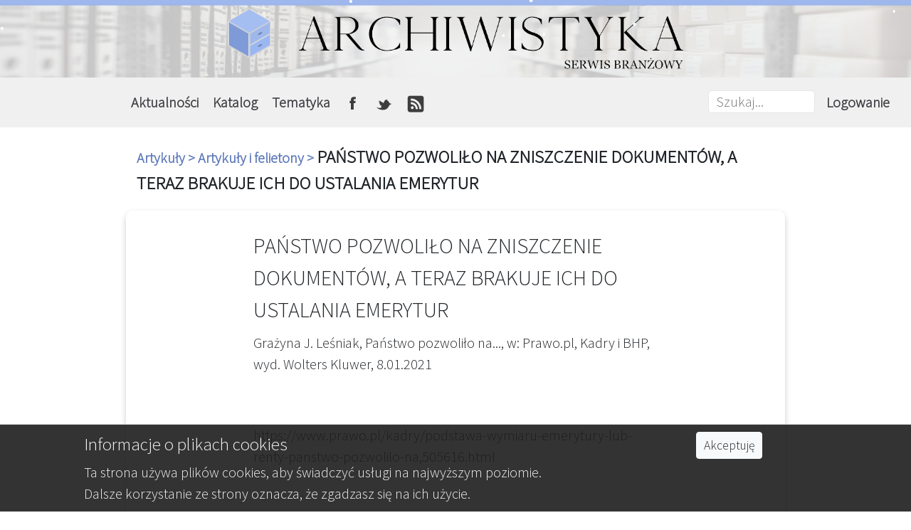

--- FILE ---
content_type: text/html; charset=UTF-8
request_url: https://www.archiwistyka.pl/artykuly/artykuly_i_felietony/1585
body_size: 5084
content:
<!DOCTYPE html>
<html lang="pl-PL">
<head>
    <title>PAŃSTWO POZWOLIŁO NA ZNISZCZENIE DOKUMENTÓW, A TERAZ BRAKUJE ICH DO USTALANIA EMERYTUR - Archiwistyka.pl</title>
	
	<meta property="og:image" content="https://www.archiwistyka.pl/css/archiwistyka-og.jpg" >
	<meta property="og:image:alt" content="Logo Archiwistyka" >
	<meta property="og:title" content="Archiwistyka.pl - Arisco Sp. z o.o." > 
	<meta property="og:description" content="Archiwistyka portal archiwistyczny. Archiwum, archiwum zak&#322;adowe, wyposa&#380;enie archiwum, us&#322;ugi archiwistyczne w katalogu. Aktualno&#347;ci, prawo, publikacje, forum archiwistyczne." >
	<meta property="og:url" content="https://www.archiwistyka.pl" >
	<meta property="og:type" content="website" >
	
	
	<meta charset="utf-8">
	
	<link rel="shortcut icon" href="/css/favicon.ico" type="image/x-icon">
	
	 
	
	
	
    <meta name="description" content=" Archiwistyka portal archiwistyczny. Archiwum, archiwum zak&#322;adowe, wyposa&#380;enie archiwum, us&#322;ugi archiwistyczne w katalogu. Aktualno&#347;ci, prawo, publikacje, forum archiwistyczne.">
    <meta name="keywords" content=" archiwistyka, archiwum, archiwum zakładowe, archiwizacja, wyposażenie archiwum, usługi archiwistyczne, brakowanie, regały archiwistyczne">
    <meta name="viewport" content="width=device-width, initial-scale=1"> <!-- określa sposób wyświetlania strony na urządzeniach mobilnych – pozwala ustawić opcje skalowania -->
    
	<link href="\bootstrap\css\bootstrap.css"  rel="stylesheet"/> <!-- zwykła wersja css dla sprawdzenia edycji żeby się menu wcześniej chowało -->
    <link href="\css\style.css" rel="stylesheet" type="text/css"/>
    <link href="https://fonts.googleapis.com/css?family=Open+Sans:300|Source+Sans+Pro:200,300&display=swap" rel="stylesheet"/>

    <script src="https://code.jquery.com/jquery-3.3.1.slim.min.js"></script> <!-- potrzebne do działania mobilnej navigacji -->
	<script src="https://code.jquery.com/jquery-3.4.1.min.js"></script>
	<script src="//code.jquery.com/jquery-1.11.0.min.js"></script>
    <script src="https://cdnjs.cloudflare.com/ajax/libs/popper.js/1.14.7/umd/popper.min.js"></script>
    <script src="\bootstrap\js\bootstrap.min.js"></script>
	
	
	<!-- Global site tag (gtag.js) - Google Analytics -->
	<script async src="https://www.googletagmanager.com/gtag/js?id=G-YFT799YNYM"></script>
	<script>
		window.dataLayer = window.dataLayer || [];
		function gtag(){dataLayer.push(arguments);}
		gtag('js', new Date());

		gtag('config', 'G-YFT799YNYM');
	</script>

	
	<!-- jeśli przeglądarka IE, to komunikat -->
	<script type='text/javascript'>

		function isItIE() {
			user_agent = navigator.userAgent;
			var is_it_ie = user_agent.indexOf("MSIE ") > -1 || user_agent.indexOf("Trident/") > -1;
			return is_it_ie; 
		}
		if (isItIE()){
			alert('Uwaga!\nUzywasz starego typu przegladarki internetowej, niewspieranej juz przez producenta. Niestety pewne czesci portalu moga nie dzialac poprawnie.\nZachecamy do zainstalowania innej przegladarki.\nARCHIWISTYKA.PL');
		}else{
			//console.log('Przeglądarka: It is not Internet Explorer');
		}

	</script>
	
	
	
	
	<script>
    	$(window).on('load',function(){
			$.noConflict();
        	$('#mikolaj').modal('show');
    	});
	</script>
	<script src="https://www.arisco.pl/szablon/js_new/snowstorm.js"></script>
	
	
	<!-- Zajączek Arisco -->
	<!--<script>
    	$(window).on('load',function(){
			$.noConflict();
			$('#zajaczek').modal('show');
    	});
	</script>-->
    
    
    <script type="text/javascript" src="https://ajax.googleapis.com/ajax/libs/jquery/1.4.4/jquery.min.js"></script> <!-- do paginacji -->
    <script src="\css\pagination.js"></script>
    
    
    <script>
		
    function info_cookie_archiwistyka(){
		var exdays = 365;
		var exdate=new Date();
		exdate.setDate(exdate.getDate() + exdays);
		
		// zmiana + path=/ żeby odnosiło się do całego serwisu - Archeo 13645
		
		var expires = "expires="+exdate.toUTCString();
		var cname = "info_cookie_archiwistyka";
		var cvalue = "1";
		
		//document.cookie = 'info_cookie_archiwistyka=1;expires='+exdate.toUTCString();
		
		document.cookie = cname + "=" + cvalue + ";" + expires + ";path=/";
		
		document.getElementById('info_cookie_archiwistyka').style.display='none';
	}

	</script>

    
</head>
<body>
    
<header>

<div style="position:relative; min-height:60px; background-color:white">
	<a href="/">
		<img class="header_bg w-100" src="/img/header_tlo.jpg" alt="Archiwistyka_tlo"/>
		<img class="header_logo" src="/img/header_logo.png" alt="Archiwistyka_logo"/>
	</a>
</div>


<nav class="navbar navbar-light navbar-expand-md bg-faded justify-content-center" style="background-color: #F0F0F0; font-weight: bold">
     
	<a style="margin-left: 60px;" class="navbar-brand">
	 <!--
		<form class="form" action="" method="POST">
            <label hidden for="szukajAll">Szukaj</label>
            <input id="szukajAll" name="szukajAll" class="nav-item pz-search-bar" type="text" placeholder="Szukaj..." value="">
        </form>
		 -->
	</a>
	
    <button class="navbar-toggler" type="button" data-toggle="collapse" title="btn-show-sm" data-target="#collapsingNavbar3">
        <span class="navbar-toggler-icon"></span>
    </button>
    <div class="navbar-collapse collapse w-100" id="collapsingNavbar3">
        <ul class="navbar-nav w-100 justify-content-center">
        <li class="nav-item dropdown">
            <a class="nav-link font-weight-bold" id="navbarDropdownMenuLink-1" data-toggle="dropdown"
            aria-haspopup="true" aria-expanded="false">Aktualności
            </a>
            <div class="dropdown-menu dropdown-secondary" aria-labelledby="navbarDropdownMenuLink-1" style="background-color: #F0F0F0">
            <a class="dropdown-item font-weight-bold" href="/artykuly/z_kraju">Z kraju</a>
            <a class="dropdown-item font-weight-bold" href="/artykuly/wydawnicze">Wydawnicze</a>
            <a class="dropdown-item font-weight-bold" href="/artykuly/prawne">Prawne</a>
            <a class="dropdown-item font-weight-bold" href="/artykuly/o_serwisie">O serwisie</a>
			<hr><a class="dropdown-item font-weight-bold" href="/artykuly">Wszystkie</a>
            </div>
        </li>
        <li class="nav-item dropdown">
            <a class="nav-link" id="navbarDropdownMenuLink-2" data-toggle="dropdown"
            aria-haspopup="true" aria-expanded="false">Katalog
            </a>
            <div class="dropdown-menu dropdown-secondary" aria-labelledby="navbarDropdownMenuLink-2" style="background-color: #F0F0F0;">
            <a class="dropdown-item font-weight-bold" href="/produkty">Katalog produktów</a>
            <a class="dropdown-item font-weight-bold" href="/firmy">Katalog firm</a>
            </div>
        </li>
        <li class="nav-item dropdown">
			<a class="nav-link font-weight-bold" id="navbarDropdownMenuLink-3" data-toggle="dropdown"
            aria-haspopup="true" aria-expanded="false">Tematyka
            </a>
			<div class="dropdown-menu dropdown-secondary" aria-labelledby="navbarDropdownMenuLink-3" style="background-color: #F0F0F0; font-weight: bold">
			<a class="dropdown-item font-weight-bold" href="/artykuly/wyposazenie_archiwum">Wyposażenie archiwum</a><a class="dropdown-item font-weight-bold" href="/artykuly/uslugi_archiwistyczne">Zagadnienia i usługi archiwistyczne</a><a class="dropdown-item font-weight-bold" href="/artykuly/informatyka_w_archiwum">Informatyka w archiwum</a><a class="dropdown-item font-weight-bold" href="/artykuly/edukacja_archiwistyczna">Edukacja archiwistyczna</a>			<hr><a class="dropdown-item font-weight-bold" href="/artykuly">Wszystkie</a>
			</div>
        </li>
		<li class="nav-item dropdown">
			
			<a href="https://www.facebook.com/archiwazakladowe/" class="nav-link"
            aria-haspopup="true" aria-expanded="false"><img title="Facebook" style="height: 24px;" class="img-fluid" src="/css/fb.png" alt="FB"/>
            </a>
        </li>
		<li class="nav-item dropdown">
			<a href="https://twitter.com/ArchiwistykaP" class="nav-link"
            aria-haspopup="true" aria-expanded="false"><img title="Twitter" style="height: 24px;" class="img-fluid" src="/css/tt.png" alt="TT"/>
            </a>
        </li>
		<li class="nav-item dropdown">
			<a href="/rss" class="nav-link"
            aria-haspopup="true" aria-expanded="false"><img title="rss" style="height: 24px;" class="img-fluid" src="/css/rss.png" alt="RSS"/>
            </a>
        </li>
        </ul>
        <ul class="nav navbar-nav ml-auto w-100 justify-content-end">
			<li class="nav-item">
				<form class="form" action="/wyszukiwanie" method="POST">
					<label hidden for="szukajAll">Szukaj</label>
					<input id="szukajAll" name="szukajAll" class="nav-item pz-search-bar" type="text" placeholder="Szukaj..." value="">
					<button type="submit" style="display: none;">wyszukaj</button>
				</form>
			</li>
			
            <li class="nav-item">
                <a class="nav-link" href="/panel/logowanie/">Logowanie</a>
            </li>
        </ul>
    </div>
</nav>




</header>
<section>
    <div class="centered container-fluid">
        <div class="row mt-2 mb-3">
                    <div class="col-sm-12">
                            <div class="title-font">
								<a href="/artykuly">
                        
									Artykuły >

								</a> 
                                <a href="/artykuly/artykuly_i_felietony">
                                    Artykuły i felietony >                                 </a>
								PAŃSTWO POZWOLIŁO NA ZNISZCZENIE DOKUMENTÓW, A TERAZ BRAKUJE ICH DO USTALANIA EMERYTUR                            </div>
                        </div>
                       
		</div>
        <div class="mar-bot-10 row">
            
            <div class="col-sm-12 section">
                
                <div class="form-title-font offset-sm-2 col-sm-8">
					PAŃSTWO POZWOLIŁO NA ZNISZCZENIE DOKUMENTÓW, A TERAZ BRAKUJE ICH DO USTALANIA EMERYTUR				</div>
                

                <div class="clearl mar-bot-3 form-group offset-sm-2 col-sm-8 ">
                    <p>Grażyna J. Leśniak, Państwo pozwoliło na..., w: Prawo.pl, Kadry i BHP, wyd. Wolters Kluwer, 8.01.2021</p><br><p><p>https://www.prawo.pl/kadry/podstawa-wymiaru-emerytury-lub-renty-panstwo-pozwolilo-na,505616.html</p><p>&nbsp;</p><p>(dostęp z 8.01.2021) </p></p>                                 
                </div>

                <div class="mar-bot-10 offset-sm-2 col-sm-8">
				
				<div id="fb-root"></div>
<script async defer crossorigin="anonymous" src="https://connect.facebook.net/pl_PL/sdk.js#xfbml=1&version=v11.0" nonce="PTKoDAW3"></script>
				
<div class="fb-share-button" data-href="" data-layout="button" data-size="large"><a target="_blank" href="https://www.facebook.com/sharer/sharer.php?u=https%3A%2F%2Fwww.archiwistyka.pl%2F&amp;src=sdkpreparse" class="fb-xfbml-parse-ignore">Udostępnij</a></div>				
	
				
                     <div class="data-font float-right">
					 08.01.2021 
					 </div>
                
                </div>
                    
			</div>       
                    
                    
                    
                   
                
		</div>
        
    </div>
</section>		<div id="info_cookie_archiwistyka" class="container-fluid">
			<div class="row">
				<div class="offset-md-1 col-md-8 col-sm-12 col-xs-12">
					<h5 style="margin-top: 2px;">Informacje o plikach cookies</h5>
					Ta strona używa plików cookies, aby świadczyć usługi na najwyższym poziomie.<br>Dalsze korzystanie ze strony oznacza, że zgadzasz się na ich użycie.
				</div>
				<div class="col-md-3 col-sm-12 col-xs-12">
										   
					<button id="ukryj" type="button" class="btn btn-light btn-sm" onclick="info_cookie_archiwistyka()">Akceptuję</button>
											
				</div>
			</div>	
		</div>




<footer>
	<div  style="background-color: #333333">
		<div class="centered container-fluid">
			<div class="row" >
		  		<div  class="footer-column col-sm-12 col-md-4 text-center">
		  			<div class="foot-main-font text-center">Nasze pozostałe portale</div>   				
		  			<div class="footer-col-1 text-center" style="margin: 0 auto">		  				
	    				<a title="link-dps" href="https://www.dps.pl"><div class="dps-button mb-5"></div></a>      				
		  			</div>
		  			<!--<div class="footer-col-1">
	    				<a href="http://www.azam.pl"><div class="azam-button mb-5"></div></a>       				
		  			</div>-->
		  			<div class="footer-col-1">
	    				<a title="link-arisco" href="https://www.arisco.pl"><div class="arisco-button mb-5"></div></a>    				
		  			</div>
		  		</div>

		  		<div class="footer-column col-sm-12 col-md-4 text-center">
		  			<div class="foot-main-font text-center">O nas</div>   				
		  			<div class="foot-ad-font text-center">
					Firma ARISCO jest twórcą oprogramowania komputerowego opartego o&nbsp;najnowsze
					technologie informatyczne. Nasze systemy przeznaczone&nbsp;są&nbsp;przede wszystkim dla&nbsp;jednostek
					budżetowych. Działamy nieprzerwanie od&nbsp;1989&nbsp;r.&nbsp;Obecnie z&nbsp;naszych produktów korzysta ponad 3600 instytucji.
					</div>
		  		</div>

		  		<div class="footer-column footer-column-3 col-sm-12 col-md-4">
		  			<div class="foot-main-font text-center">Kontakt do administratora portalu -<br>firmy ARISCO Sp. z o.o.</div>  				
		  			
		  			<div class="row m-0 mb-3">
						<div class="offset-sm-2 offset-md-2 col-sm-2 col-md-2 align-self-center text-center">
							<img class="footer-icon img-fluid" src="/img/telefon.png" alt="telefon"/>
						</div>
						<div class="col-sm-8 col-md-8">
							<div class="foot-ad-font text-center">tel.: +48 42 648 03 00</div>
						</div>
		  			</div>
		  			<div  class="row m-0 mb-3">
		  				<div class="offset-sm-2 offset-md-2 col-sm-2 col-md-2 align-self-center text-center">
		  					<img class="footer-icon img-fluid" src="/img/swiat.png" alt="świat">
		  				</div>
		  				<div class="col-sm-8 col-md-8">
		  					<div class="foot-ad-font text-center"><a href="mailto:biuro@arisco.pl">biuro@arisco.pl</a></div>
		  					<div class="foot-ad-font text-center"><a href="https://www.arisco.pl/">www.arisco.pl</a></div>
	  					</div>
		  			</div>

					<div  class="row m-0 mb-3" >
		  				<div class="offset-sm-2 offset-md-2 col-sm-2 col-md-2 align-self-center text-center">
		  					<a href="https://goo.gl/maps/8scxYzBWDg3joCPK9" target="_blanck"><img class="footer-icon img-fluid" src="/img/lokalizacja.png" alt="lokalizacja"></a>
		  				</div>
		  				<div class="col-sm-8 col-md-8">
		  					<div class="foot-ad-font text-center">ARISCO Sp. z o.o.</div>
		  					<div class="foot-ad-font text-center">al. Kościuszki 134</div>
		  					<div class="foot-ad-font text-center">90-029 Łódź</div>	  					
 						</div>
	  				</div>
		  		</div>
		  	</div>
            
		</div>
	</div>

	<div class="container">
		<div class="powered-by">
			Powered by <a href="https://www.arisco.pl/" target="_blank" title="Tworzenie stron internetowych" style="text-decoration: none;"><font size="2"><span style="color: #de3e40; font-weight: bold; text-decoration: none;">A</span><span style="color: #058a4c; font-weight: bold; text-decoration: none;">RISCO</span></font></a> Sp. z o.o.© Archiwistyka.pl 2025. Wszelkie prawa zastrzeżone
		</div>
	</div>
</footer>


<a class="d-none" title="Do góry!" id="scrollToTop"><img src="/css/scrollup.png" alt="strzałka do góry" /></a>
<script>

window.onscroll = function() {myFunction();};

var scrollToTop = document.getElementById("scrollToTop");

function myFunction() {
	//console.log(window.pageYOffset + '_');
            if (window.pageYOffset > 900) {
                //console.log(window.pageYOffset + '_');
				scrollToTop.classList.remove("d-none");
				scrollToTop.classList.add("d-block");
             
            } else {
				scrollToTop.classList.remove("d-block");
                scrollToTop.classList.add("d-none");
            }
        }

$('#scrollToTop').click(function(){ 
    $('html,body').animate({ scrollTop: 0 }, 1000);
        return false; 
});
</script>

--- FILE ---
content_type: text/css
request_url: https://www.archiwistyka.pl/css/style.css
body_size: 3160
content:
* {
    margin: 0;
    padding: 0;
    font-family: 'Source Sans Pro', sans-serif;
    font-size:20px;
    /* font-size:1.1em; */
  }
  
  a {
      color:#5e7aba;
  }

  .header_logo {
    width: 50%;
    position: absolute; 
    top: 50%; 
    left: 50%; 
    transform: translate(-50%, -50%);
  }

  .header_bg {
      min-height:100px;
  }
  
  /*logo danej firmy*/
  .picture {
    display: block;
    margin-left: auto;
    margin-right: auto;
    width: 80%;
  }
  
  /*archiwistyka logo*/
  .logo{
      position: absolute;
      top: 50%;
      left: 50%;
      transform: translate(-50%, -50%);	
      width:30%;
  }
  .pz-mar-1 {
      margin: 1%;
  }
  .mar-top-3 {
      margin-top: 3%;
  }
  pad-top-1 {
      padding-top: 1%;
  }
  .pad-top-2 {
      padding-top: 2%;
  }
  
  .pad-bot-2 {
      padding-bottom: 2%;
  }
  .pad-bot-5 {
      padding-bottom: 5%;
  }
  
  .pad-lef-5 {
      padding-left: 5%;
  }
  
  .pad-top-5 {
      padding-top: 5%;
  }
  .pad-bot-5 {
      padding-bottom: 5%;
  }
  
  .pad-bot-3 {
      padding-bottom: 3%;
  }
  .mar-bot-1 {
      margin-bottom:1%;
  }
  .mar-bot-10 {
      margin-bottom: 10%;
  }
  
  .mar-bot-5 {
      margin-bottom: 5%;
  }
  
  .mar-bot-3 {
      margin-bottom: 3%;
  }
  .mar-rig-5 {
              margin-right: 5px;
              }
  
  .mar-lef-5 {
          margin-left: 5px;
  }
  /*artykul dwukolumnowy. Sam sie tekst rozlazi na dwie kolumny*/
  
  
  .twoColumns{
      -webkit-column-gap: 20px;
         -moz-column-gap: 20px;
              column-gap: 20px;
      -webkit-column-count: 2;
         -moz-column-count: 2;
              column-count: 2;
  }
  #tresc {
      width:100%;
  }
  
  
  /*formularz*/
  
  /*kaLzdy poszczegAllne pole formularza, przycisk teLz*/
  .form-control {
      margin-bottom: 3%;
      
  }
  .form-inline {
      padding-top: 3%;
  }
  
  
  a:hover {
      text-decoration: none;
  }
  
  /*CUSTOM CHECKMARK*/
  
  /* Hide the browser's default checkbox */
  .container input {
    #position: absolute;
    #opacity: 0;
    #cursor: pointer;
    #height: 0;
    #width: 0;    
  }
  
  /* Create a custom checkbox */
  .checkmark {
    border-radius: 5px;
    position: absolute;
    top: 0px;
    left: 0;
    height: 25px;
    width: 25px;
    background-color: #eee;
  }
  
  /* On mouse-over, add a grey background color */
  .container:hover input ~ .checkmark {
    background-color: #ccc;
  }
  
  /* When the checkbox is checked, add a blue background */
  .container input:checked ~ .checkmark {
    background-color: #82abff;
  }
  
  /* Create the checkmark/indicator (hidden when not checked) */
  .checkmark:after {
    content: "";
    position: absolute;
    display: none;
  }
  
  /* Show the checkmark when checked */
  .container input:checked ~ .checkmark:after {
    display: block;
  }
  
  /* Style the checkmark/indicator */
  .checkmark:after {
    left: 11px;
    top: 6px;
    width: 5px;
    height: 10px;
    border: solid white;
    border-width: 0 3px 3px 0;
    -webkit-transform: rotate(45deg);
    -ms-transform: rotate(45deg);
    transform: rotate(45deg);
  }
  
  .blue-button{
      color:white;
      background-color: #82abff;
      font-size: 25px;
      font-family: 'Source Sans Pro', sans-serif;
      border-radius: 10px;
      clear:left;
      border:0;
          width: 100%;
         
  }
  
  .centered {
      padding: 1% 15% 0% 15%;
  }
  
  .col-sm-12, .col-md-6, .col-lg-6 {
      #padding:0;
      
  }
  .col-lg, .col-xl {
      padding:0;
      margin:  5px;
  }
  
  /*Przyciski na stronie glownej*/
  .image-button {	
      min-height: 200px;
      color: white;
  }
  .image {
      border-radius:10px;
      padding:0;
      margin: 0;
  }
  .text-col, .image-button {	
      margin:4%;	
  }
  
  .section {
      /* background-color: white; */
      border-radius:10px;
      box-shadow: 0 4px 8px 0 rgba(0, 0, 0, 0.2), 0 3px 0px 0 rgba(0, 0, 0, 0.19);
  }
  
  .image-shadow {
      box-shadow: 0 4px 8px 0 rgba(0, 0, 0, 0.2), 0 3px 0px 0 rgba(0, 0, 0, 0.19);
  }
  
  .left-section {
      border-radius: 10px 0 0 10px;
  }
  
  .right-section {
      border-radius: 0 10px 10px 0;
  }
  
  .pagination {
      margin-top:20px;
      margin-bottom: 20px;
  }
  
  /*FONTS*/
  
  .form-check{
      float: left;
      clear: both;
      width: 100%;
      font-size: 1em;
      margin-bottom: 10px;    
  }
  
  .checkmark-text {
      margin-left:20px;
  }
  .float-clear {
      padding-left: 0;
      padding-top: 0px;
      float: left;
      clear: left;
  }
  
  .clearl {
      clear: left;
  }
  
  .form-font {    
      padding-top: 3%;
      padding-bottom: 3%;
      font-size: 1.25em;
  }
  
  .form-title-font {
      padding-top: 3%;
      padding-bottom: 1%;
      font-size: 1.5em;
  }
  
  .link-font {	
      color: #003399;
      float: left;
      font-family: 'Open Sans', sans-serif;
      font-size: 0.75em;
  }
  
  .data-font {
      color: #003399;
      float: right;
      font-family: 'Open Sans', sans-serif;
      font-size: 0.75em
  }
  
  .title-font{
      clear: left;
      float: left;
      font-family: 'Source Sans Pro', sans-serif;
      font-size: 1.25em;
      font-weight: bold;
      
  }
  .adres-font {
      clear: none;
      float: none;
  }
  
  .content-font {
    clear: left;
    float: left;
    font-family: 'Source Sans Pro', sans-serif;
    padding-bottom: 3%;
    font-size: 1em;
  }
  
  .main-text {
      font-size: 50px;
  }

  .alone-text {
    padding-top:50px;
    font-size: 50px;
  }
  
  /*footer*/
  
  footer {
      margin-top: 3%;
      color: white;
  }
  
  
  .dps-button {
      width:200px;
      height:43px;
      background-image: url("/new_kb/img/dps.png");
      /* background-color:blue; */
      background-repeat: no-repeat;
      margin: 0 auto;
  }
  .dps-button:hover {
      background-image: url("/new_kb/img/dps_hover.png");
  }
  .azam-button {
      width:200px;
      height:60px;
      background-image: url("/new_kb/img/azam.png");
      background-repeat: no-repeat;
      margin: 0 auto;
  }
  .azam-button:hover {
      background-image: url("/new_kb/img/azam_hover.png");
  }
  .arisco-button {
      width:200px;
      height:34px;
      background-image: url("/new_kb/img/arisco.png");
      background-repeat: no-repeat;
      margin: 0 auto;
  }
  .arisco-button:hover {
      background-image: url("/new_kb/img/arisco_hover.png");
  }
  
    
  .foot-main-font {
      font-size: 1em;
      padding-bottom: 10%;        
  }
  .foot-ad-font {
      font-family: 'Source Sans Pro', sans-serif;
      font-size: 0.75em;
          clear: right;
  }
  
  .powered-by {
      color: black;
      font-family: 'Source Sans Pro', sans-serif;
      font-size: 0.9em;
      margin: 1%;
      text-align: center;
  }
  
  .pz-search-bar {        
    border: solid 1px rgb(230,230,230);
    border-radius: 5px;
    margin-top:8px;
    margin-right:6px;
    font-size: 20px;
    padding-left:10px;
    width: 150px;
}

/* navbar */
  
    .nav-item:hover {
        cursor: pointer;
    }
	
	.nav-item a {
		color: #404145 !important;
	}
	
	.nav-item a:hover {
		color: rgba(0, 0, 0, 0.5) !important;
	}
  
  /*drugi navbar (na stronie firm i produktow)*/
  .search-bar-2 {
      border: none;
      height: 22px;
      padding-left: 20px;
      display: block;
      margin-bottom: 10px;
      padding-left: 10%;        
      border-radius: 7px;
  }
  
  /*drugi search bar*/
  
  .search-button {
      color: white;
      background-color: #82abff;
      border-radius: 5px;
      height: 44px;
      padding: 13px 33px 13px 33px;
      width: 50%;
  }
  .search, .sel-region, .sel-category  {
    height: 44px;
    width: 27%;
    line-height: 44px;
    border: none;
    border-radius: 2px;
    box-shadow: 0 2px 2px 0 rgba(0, 0, 0, 0.16), 0 0 0 1px rgba(0, 0, 0, 0.08);
  }
  main.home .search:hover, main.home .search:focus {
    outline: none;
    box-shadow: 0 3px 8px 0 rgba(0, 0, 0, 0.16), 0 0 0 1px rgba(0, 0, 0, 0.08);
  }
  .blue_link a:hover {    
      color:#3f67c4;
  }
  
  .pz-firm-height {
      min-height: 212px;
  }
  
  pz-product-height {
      min-height: 180px;
  }
  
  .col-sm-10, .col-sm-2, .col-md-10, .col-md-2 {
      #padding: 0;
  }
  
  
  * {
    word-break: break-word;
  }
  
  .pagination > li > a
{
    background-color: white;
    color: #5e7aba;
	cursor: pointer;
}

/* pagination */

.pagination > li > a:focus,
.pagination > li > a:hover,
.pagination > li > span:focus,
.pagination > li > span:hover
{
    color: #3f67c4;
    background-color: #eee;
    border-color: #ddd;
}

.pagination > .active > a
{
    color: white;
    background-color: #5e7aba !Important;
    border: solid 1px #5e7aba !Important;
}

.pagination > .active > a:hover
{
    background-color: #5e7aba !Important;
    border: solid 1px #5e7aba;
}
  
  
.kb-text-skrot {
   overflow: hidden;
   text-overflow: ellipsis;
   display: -webkit-box;
   -webkit-line-clamp: 3; /* number of lines to show */
   -webkit-box-orient: vertical;
}  
  
  
  @media screen and (max-width: 576px) {
        
        .logo{
            top: 62%;
            left: 50%;
            transform: translate(-50%, -50%);
            width:80%;	
        }
        .footer-column {
            padding-top: 10%;	
        }
        .footer-icon{
            padding-bottom:20px;
        }
        
        .left-section {
            border-radius: 10px 10px 0 0;
        }

        .right-section{
            border-radius: 0 0 10px 10px;
            margin-top: 0;
        }
        
      }
      @media screen and (min-width: 576px) {
      }
  
      @media screen and (min-width: 768px) {	
        .footer-column {
            margin-left: auto;
            margin-right: auto;
            padding: 2% 5% 0 5%;		
        }
          
    }
  
    @media only screen and (max-width: 768px) {
        .header_logo {
            width:90%;
        }
      }

      @media only screen and (max-width: 1200px) {
            .centered {
              padding-left: 4%;
                padding-right: 4%
            }
          }
  
      @media screen and (min-width: 1200px) {	
        
      .footer-column {
              margin-left: auto;
              margin-right: auto;
              padding: 2% 2% 0 2%;		
          }
      .left-section, .right-section {
          margin-bottom: 5%;
      }
  .mar-rig-5 {
      margin-right: 5px;
      }
  
      .mar-lef-5 {
          margin-left: 5px;
      }
      }
  
  
  
  @media screen and (max-width: 768px) {	

    

         .dropdown-menu a {    
          width: 100%;
      } 		
      
      .navbar .collapse .nav-item .nav-link {
          margin-left:auto;
          margin-right:auto;
      }
  
      .nav-item {
          padding-left: 20px;
      }

      .pz-search-link {
          margin-left: 0px;
      }
      
      .twoColumns{
      -webkit-column-gap: 20px;
         -moz-column-gap: 20px;
              column-gap: 20px;
      -webkit-column-count: 1;
         -moz-column-count: 1;
              column-count: 1;
      }
  }
      
.bold{
    font-weight: bold;
}           
.hidden{
    display: none;
}
.red-font{
    color: #dc3545 !important;
}
.green-font{
    color: #28a745 !important;
}
.blue-font{
    color: #007bff !important;
}     
      
#info_cookie_archiwistyka {
    width: 100%;
    background-color: rgb(29, 29, 29);
    background: none repeat scroll 0 0 rgba(29, 29, 29, 0.90);
    color: #F5F5F5;
    border-top: solid 1px #cecece;
    border-bottom: solid 1px #fafafa;
    position: fixed;
    bottom: 0;
    z-index: 999;
    padding: 10px;
    /*margin-bottom: 200px;*/
}

#scrollToTop{
	position: fixed;
	bottom: 15%;
	right: 20px;
	opacity: 0.6;
}
#scrollToTop:hover{
	opacity: 0.9;
}

@media (min-width: 990px){
    .navbar-expand-custom {
        flex-direction: row;
        flex-wrap: nowrap;
        justify-content: flex-start;
    }
    .navbar-expand-custom .navbar-nav {
        flex-direction: row;
    }
    .navbar-expand-custom .navbar-nav .nav-link {
        padding-right: .5rem;
        padding-left: .5rem;
    }
    .navbar-expand-custom .navbar-collapse {
        display: flex!important;
    }
    .navbar-expand-custom .navbar-toggler {
        display: none;
    }
}

--- FILE ---
content_type: application/javascript
request_url: https://www.archiwistyka.pl/css/pagination.js
body_size: 918
content:
jQuery(document).ready(function() {
	jQuery('.paginacja').pagination();
});
jQuery.fn.pagination = function(options){
var $options = jQuery.extend({}, jQuery.fn.pagination.defaults, options);
		var perpage = $options.perpage;
		var offset = $options.offset;
		var prevnext = $options.prevnextEnable;
		var nav = $options.pagination;
		var item = jQuery(this);
		var p = item.children();
		allItems = item.children().length;
		if(allItems%perpage === 0)
		{
			lastPage = parseInt(allItems/perpage,10);
		}
		else
		{
			lastPage = parseInt(allItems/perpage,10)+1;
		}
		p.hide();
		p.slice(0,perpage).fadeIn('slow');
		if(nav==true)
		{
			item.append('<p style="clear: both"></p><ul class="pagination"></ul>');
			create_nav(1,lastPage);
		}
		function create_nav(page,lastpage)
		{
			item.find('ul.pagination').html('');
			var act = '';
			var act2 = '';
			var act3 = '';
			if(page > 0 && page <= lastpage)
			{
				if(perpage < allItems)
				{
					if(prevnext)
					{
						if(page > 1)
						{
							item.find('ul.pagination').append('<li class="page-item" ><a class="page-link" rel="page'+(page-1)+'">Poprzednia</a></li> ');
						}
					}
					if(page==1)
					{
					  act = ' class="active"';
					}
					item.find('ul.pagination').append('<li'+act+' class="page-item" ><a class="page-link" rel="page1">1</a></li> ');
					if(page - offset > 2)
					{
					   item.find('ul.pagination').append(' <li class="page-item disabled" ><a class="page-link">...</a></li> ');
					}
					var ar = [];
					for(i= (page - offset);i<=page + offset;i++)
					{
						if(i <= 1)
						{
						   continue;
						}
						if(i >= lastpage)
						{
						   continue;
						}
						if(i==page)
						{
						   act2 = ' class="active"';
						}
						else
						{
							act2 = '';
						}
						item.find('ul.pagination').append('<li'+act2+' class="page-item" ><a class="page-link" rel="page'+i+'">'+i+'</a></li> ');
					}
					if(page < lastpage - offset-1)
					{
					   item.find('ul.pagination').append(' <li class="page-item disabled"><a class="page-link">...</a></li> ');
					}
					if(page==lastpage)
					{
						act3 = ' class="active"';
					}
					item.find('ul.pagination').append('<li'+act3+' class="page-item" ><a class="page-link" rel="page'+lastpage+'">'+lastpage+'</a></li> ');
					if(prevnext)
					{
						if(page < lastpage)
						{
							item.find('ul.pagination').append('<li class="page-item" ><a class="page-link" rel="page'+(page+1)+'">Następna</a></li> ');
						}
					}
				}
			}
		}
		jQuery('li.pages:first').addClass('active');
		item.find('ul.pagination').find('a').live('click',function(){
			var pn = parseInt(jQuery(this).attr('rel').substr(4),10);
			var t = (pn-1)*perpage;
			var p = item.children(':not(ul.pagination)');
			p.hide();
			p.slice(t,t + perpage).fadeIn('slow');
			if(nav==true)
			{
				create_nav(pn,lastPage);
			}
			return false;
		});
};
jQuery.fn.pagination.defaults = {
perpage: 8,
offset: 2,
prevnextEnable: true,
pagination: true};
